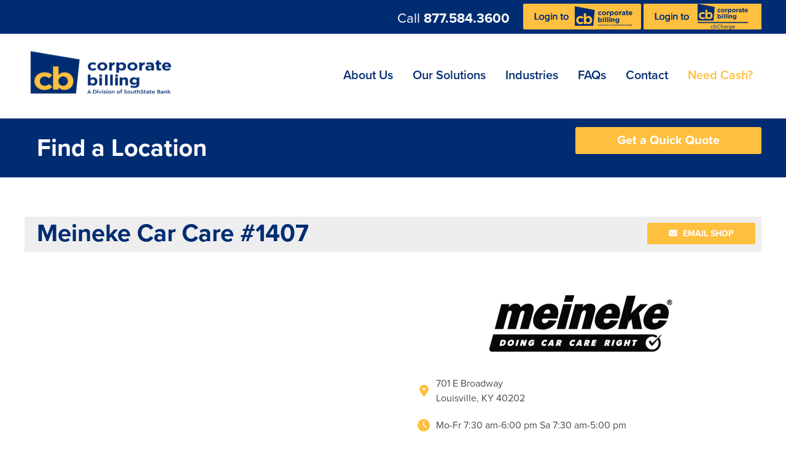

--- FILE ---
content_type: text/html; charset=UTF-8
request_url: https://www.corpbill.com/locations/meineke-car-care-1407/
body_size: 7042
content:
<!DOCTYPE html>
<html lang="en-US">
<head>
<!-- Google tag (gtag.js) -->
<script async src="https://www.googletagmanager.com/gtag/js?id=G-8CXTRPRWTS"></script>
<script>
  window.dataLayer = window.dataLayer || [];
  function gtag(){dataLayer.push(arguments);}
  gtag('js', new Date());

  gtag('config', 'G-8CXTRPRWTS');
</script>
<meta charset="UTF-8">
<meta name="viewport" content="width=device-width, initial-scale=1">
<link rel="profile" href="http://gmpg.org/xfn/11">
<link rel="pingback" href="https://www.corpbill.com/xmlrpc.php">

<script>
  (function(d) {
    var config = {
      kitId: 'mct5vxg',
      scriptTimeout: 3000,
      async: true
    },
    h=d.documentElement,t=setTimeout(function(){h.className=h.className.replace(/\bwf-loading\b/g,"")+" wf-inactive";},config.scriptTimeout),tk=d.createElement("script"),f=false,s=d.getElementsByTagName("script")[0],a;h.className+=" wf-loading";tk.src='https://use.typekit.net/'+config.kitId+'.js';tk.async=true;tk.onload=tk.onreadystatechange=function(){a=this.readyState;if(f||a&&a!="complete"&&a!="loaded")return;f=true;clearTimeout(t);try{Typekit.load(config)}catch(e){}};s.parentNode.insertBefore(tk,s)
  })(document);
</script>

<meta name='robots' content='index, follow, max-image-preview:large, max-snippet:-1, max-video-preview:-1' />

	<!-- This site is optimized with the Yoast SEO plugin v22.8 - https://yoast.com/wordpress/plugins/seo/ -->
	<title>Meineke Car Care #1407 - Corporate Billing</title>
	<link rel="canonical" href="https://www.corpbill.com/locations/meineke-car-care-1407/" />
	<meta property="og:locale" content="en_US" />
	<meta property="og:type" content="article" />
	<meta property="og:title" content="Meineke Car Care #1407 - Corporate Billing" />
	<meta property="og:url" content="https://www.corpbill.com/locations/meineke-car-care-1407/" />
	<meta property="og:site_name" content="Corporate Billing" />
	<meta property="article:modified_time" content="2022-09-09T16:58:37+00:00" />
	<meta property="og:image" content="https://www.corpbill.com/wp-content/uploads/2021/11/meineke-logo4.png" />
	<meta property="og:image:width" content="600" />
	<meta property="og:image:height" content="225" />
	<meta property="og:image:type" content="image/png" />
	<meta name="twitter:card" content="summary_large_image" />
	<script type="application/ld+json" class="yoast-schema-graph">{"@context":"https://schema.org","@graph":[{"@type":"WebPage","@id":"https://www.corpbill.com/locations/meineke-car-care-1407/","url":"https://www.corpbill.com/locations/meineke-car-care-1407/","name":"Meineke Car Care #1407 - Corporate Billing","isPartOf":{"@id":"https://www.corpbill.com/#website"},"primaryImageOfPage":{"@id":"https://www.corpbill.com/locations/meineke-car-care-1407/#primaryimage"},"image":{"@id":"https://www.corpbill.com/locations/meineke-car-care-1407/#primaryimage"},"thumbnailUrl":"https://www.corpbill.com/wp-content/uploads/2021/11/meineke-logo4.png","datePublished":"2021-11-26T13:40:06+00:00","dateModified":"2022-09-09T16:58:37+00:00","breadcrumb":{"@id":"https://www.corpbill.com/locations/meineke-car-care-1407/#breadcrumb"},"inLanguage":"en-US","potentialAction":[{"@type":"ReadAction","target":["https://www.corpbill.com/locations/meineke-car-care-1407/"]}]},{"@type":"ImageObject","inLanguage":"en-US","@id":"https://www.corpbill.com/locations/meineke-car-care-1407/#primaryimage","url":"https://www.corpbill.com/wp-content/uploads/2021/11/meineke-logo4.png","contentUrl":"https://www.corpbill.com/wp-content/uploads/2021/11/meineke-logo4.png","width":600,"height":225},{"@type":"BreadcrumbList","@id":"https://www.corpbill.com/locations/meineke-car-care-1407/#breadcrumb","itemListElement":[{"@type":"ListItem","position":1,"name":"Home","item":"https://www.corpbill.com/"},{"@type":"ListItem","position":2,"name":"Locations","item":"https://www.corpbill.com/locations/"},{"@type":"ListItem","position":3,"name":"Meineke Car Care #1407"}]},{"@type":"WebSite","@id":"https://www.corpbill.com/#website","url":"https://www.corpbill.com/","name":"Corporate Billing","description":"","potentialAction":[{"@type":"SearchAction","target":{"@type":"EntryPoint","urlTemplate":"https://www.corpbill.com/?s={search_term_string}"},"query-input":"required name=search_term_string"}],"inLanguage":"en-US"}]}</script>
	<!-- / Yoast SEO plugin. -->


<link rel='dns-prefetch' href='//kit.fontawesome.com' />
<link rel='dns-prefetch' href='//cdn.jsdelivr.net' />
<link rel='dns-prefetch' href='//pro.fontawesome.com' />
<link rel='dns-prefetch' href='//use.fontawesome.com' />
<link rel="alternate" type="application/rss+xml" title="Corporate Billing &raquo; Feed" href="https://www.corpbill.com/feed/" />
<link rel="alternate" type="application/rss+xml" title="Corporate Billing &raquo; Comments Feed" href="https://www.corpbill.com/comments/feed/" />
<link rel='stylesheet' id='wp-block-library-css' href='https://www.corpbill.com/wp-includes/css/dist/block-library/style.min.css?ver=d4affad5a8cf329c2ada4426f40583b2' type='text/css' media='all' />
<style id='classic-theme-styles-inline-css' type='text/css'>
/*! This file is auto-generated */
.wp-block-button__link{color:#fff;background-color:#32373c;border-radius:9999px;box-shadow:none;text-decoration:none;padding:calc(.667em + 2px) calc(1.333em + 2px);font-size:1.125em}.wp-block-file__button{background:#32373c;color:#fff;text-decoration:none}
</style>
<style id='global-styles-inline-css' type='text/css'>
body{--wp--preset--color--black: #000000;--wp--preset--color--cyan-bluish-gray: #abb8c3;--wp--preset--color--white: #ffffff;--wp--preset--color--pale-pink: #f78da7;--wp--preset--color--vivid-red: #cf2e2e;--wp--preset--color--luminous-vivid-orange: #ff6900;--wp--preset--color--luminous-vivid-amber: #fcb900;--wp--preset--color--light-green-cyan: #7bdcb5;--wp--preset--color--vivid-green-cyan: #00d084;--wp--preset--color--pale-cyan-blue: #8ed1fc;--wp--preset--color--vivid-cyan-blue: #0693e3;--wp--preset--color--vivid-purple: #9b51e0;--wp--preset--gradient--vivid-cyan-blue-to-vivid-purple: linear-gradient(135deg,rgba(6,147,227,1) 0%,rgb(155,81,224) 100%);--wp--preset--gradient--light-green-cyan-to-vivid-green-cyan: linear-gradient(135deg,rgb(122,220,180) 0%,rgb(0,208,130) 100%);--wp--preset--gradient--luminous-vivid-amber-to-luminous-vivid-orange: linear-gradient(135deg,rgba(252,185,0,1) 0%,rgba(255,105,0,1) 100%);--wp--preset--gradient--luminous-vivid-orange-to-vivid-red: linear-gradient(135deg,rgba(255,105,0,1) 0%,rgb(207,46,46) 100%);--wp--preset--gradient--very-light-gray-to-cyan-bluish-gray: linear-gradient(135deg,rgb(238,238,238) 0%,rgb(169,184,195) 100%);--wp--preset--gradient--cool-to-warm-spectrum: linear-gradient(135deg,rgb(74,234,220) 0%,rgb(151,120,209) 20%,rgb(207,42,186) 40%,rgb(238,44,130) 60%,rgb(251,105,98) 80%,rgb(254,248,76) 100%);--wp--preset--gradient--blush-light-purple: linear-gradient(135deg,rgb(255,206,236) 0%,rgb(152,150,240) 100%);--wp--preset--gradient--blush-bordeaux: linear-gradient(135deg,rgb(254,205,165) 0%,rgb(254,45,45) 50%,rgb(107,0,62) 100%);--wp--preset--gradient--luminous-dusk: linear-gradient(135deg,rgb(255,203,112) 0%,rgb(199,81,192) 50%,rgb(65,88,208) 100%);--wp--preset--gradient--pale-ocean: linear-gradient(135deg,rgb(255,245,203) 0%,rgb(182,227,212) 50%,rgb(51,167,181) 100%);--wp--preset--gradient--electric-grass: linear-gradient(135deg,rgb(202,248,128) 0%,rgb(113,206,126) 100%);--wp--preset--gradient--midnight: linear-gradient(135deg,rgb(2,3,129) 0%,rgb(40,116,252) 100%);--wp--preset--font-size--small: 13px;--wp--preset--font-size--medium: 20px;--wp--preset--font-size--large: 36px;--wp--preset--font-size--x-large: 42px;--wp--preset--spacing--20: 0.44rem;--wp--preset--spacing--30: 0.67rem;--wp--preset--spacing--40: 1rem;--wp--preset--spacing--50: 1.5rem;--wp--preset--spacing--60: 2.25rem;--wp--preset--spacing--70: 3.38rem;--wp--preset--spacing--80: 5.06rem;--wp--preset--shadow--natural: 6px 6px 9px rgba(0, 0, 0, 0.2);--wp--preset--shadow--deep: 12px 12px 50px rgba(0, 0, 0, 0.4);--wp--preset--shadow--sharp: 6px 6px 0px rgba(0, 0, 0, 0.2);--wp--preset--shadow--outlined: 6px 6px 0px -3px rgba(255, 255, 255, 1), 6px 6px rgba(0, 0, 0, 1);--wp--preset--shadow--crisp: 6px 6px 0px rgba(0, 0, 0, 1);}:where(.is-layout-flex){gap: 0.5em;}:where(.is-layout-grid){gap: 0.5em;}body .is-layout-flex{display: flex;}body .is-layout-flex{flex-wrap: wrap;align-items: center;}body .is-layout-flex > *{margin: 0;}body .is-layout-grid{display: grid;}body .is-layout-grid > *{margin: 0;}:where(.wp-block-columns.is-layout-flex){gap: 2em;}:where(.wp-block-columns.is-layout-grid){gap: 2em;}:where(.wp-block-post-template.is-layout-flex){gap: 1.25em;}:where(.wp-block-post-template.is-layout-grid){gap: 1.25em;}.has-black-color{color: var(--wp--preset--color--black) !important;}.has-cyan-bluish-gray-color{color: var(--wp--preset--color--cyan-bluish-gray) !important;}.has-white-color{color: var(--wp--preset--color--white) !important;}.has-pale-pink-color{color: var(--wp--preset--color--pale-pink) !important;}.has-vivid-red-color{color: var(--wp--preset--color--vivid-red) !important;}.has-luminous-vivid-orange-color{color: var(--wp--preset--color--luminous-vivid-orange) !important;}.has-luminous-vivid-amber-color{color: var(--wp--preset--color--luminous-vivid-amber) !important;}.has-light-green-cyan-color{color: var(--wp--preset--color--light-green-cyan) !important;}.has-vivid-green-cyan-color{color: var(--wp--preset--color--vivid-green-cyan) !important;}.has-pale-cyan-blue-color{color: var(--wp--preset--color--pale-cyan-blue) !important;}.has-vivid-cyan-blue-color{color: var(--wp--preset--color--vivid-cyan-blue) !important;}.has-vivid-purple-color{color: var(--wp--preset--color--vivid-purple) !important;}.has-black-background-color{background-color: var(--wp--preset--color--black) !important;}.has-cyan-bluish-gray-background-color{background-color: var(--wp--preset--color--cyan-bluish-gray) !important;}.has-white-background-color{background-color: var(--wp--preset--color--white) !important;}.has-pale-pink-background-color{background-color: var(--wp--preset--color--pale-pink) !important;}.has-vivid-red-background-color{background-color: var(--wp--preset--color--vivid-red) !important;}.has-luminous-vivid-orange-background-color{background-color: var(--wp--preset--color--luminous-vivid-orange) !important;}.has-luminous-vivid-amber-background-color{background-color: var(--wp--preset--color--luminous-vivid-amber) !important;}.has-light-green-cyan-background-color{background-color: var(--wp--preset--color--light-green-cyan) !important;}.has-vivid-green-cyan-background-color{background-color: var(--wp--preset--color--vivid-green-cyan) !important;}.has-pale-cyan-blue-background-color{background-color: var(--wp--preset--color--pale-cyan-blue) !important;}.has-vivid-cyan-blue-background-color{background-color: var(--wp--preset--color--vivid-cyan-blue) !important;}.has-vivid-purple-background-color{background-color: var(--wp--preset--color--vivid-purple) !important;}.has-black-border-color{border-color: var(--wp--preset--color--black) !important;}.has-cyan-bluish-gray-border-color{border-color: var(--wp--preset--color--cyan-bluish-gray) !important;}.has-white-border-color{border-color: var(--wp--preset--color--white) !important;}.has-pale-pink-border-color{border-color: var(--wp--preset--color--pale-pink) !important;}.has-vivid-red-border-color{border-color: var(--wp--preset--color--vivid-red) !important;}.has-luminous-vivid-orange-border-color{border-color: var(--wp--preset--color--luminous-vivid-orange) !important;}.has-luminous-vivid-amber-border-color{border-color: var(--wp--preset--color--luminous-vivid-amber) !important;}.has-light-green-cyan-border-color{border-color: var(--wp--preset--color--light-green-cyan) !important;}.has-vivid-green-cyan-border-color{border-color: var(--wp--preset--color--vivid-green-cyan) !important;}.has-pale-cyan-blue-border-color{border-color: var(--wp--preset--color--pale-cyan-blue) !important;}.has-vivid-cyan-blue-border-color{border-color: var(--wp--preset--color--vivid-cyan-blue) !important;}.has-vivid-purple-border-color{border-color: var(--wp--preset--color--vivid-purple) !important;}.has-vivid-cyan-blue-to-vivid-purple-gradient-background{background: var(--wp--preset--gradient--vivid-cyan-blue-to-vivid-purple) !important;}.has-light-green-cyan-to-vivid-green-cyan-gradient-background{background: var(--wp--preset--gradient--light-green-cyan-to-vivid-green-cyan) !important;}.has-luminous-vivid-amber-to-luminous-vivid-orange-gradient-background{background: var(--wp--preset--gradient--luminous-vivid-amber-to-luminous-vivid-orange) !important;}.has-luminous-vivid-orange-to-vivid-red-gradient-background{background: var(--wp--preset--gradient--luminous-vivid-orange-to-vivid-red) !important;}.has-very-light-gray-to-cyan-bluish-gray-gradient-background{background: var(--wp--preset--gradient--very-light-gray-to-cyan-bluish-gray) !important;}.has-cool-to-warm-spectrum-gradient-background{background: var(--wp--preset--gradient--cool-to-warm-spectrum) !important;}.has-blush-light-purple-gradient-background{background: var(--wp--preset--gradient--blush-light-purple) !important;}.has-blush-bordeaux-gradient-background{background: var(--wp--preset--gradient--blush-bordeaux) !important;}.has-luminous-dusk-gradient-background{background: var(--wp--preset--gradient--luminous-dusk) !important;}.has-pale-ocean-gradient-background{background: var(--wp--preset--gradient--pale-ocean) !important;}.has-electric-grass-gradient-background{background: var(--wp--preset--gradient--electric-grass) !important;}.has-midnight-gradient-background{background: var(--wp--preset--gradient--midnight) !important;}.has-small-font-size{font-size: var(--wp--preset--font-size--small) !important;}.has-medium-font-size{font-size: var(--wp--preset--font-size--medium) !important;}.has-large-font-size{font-size: var(--wp--preset--font-size--large) !important;}.has-x-large-font-size{font-size: var(--wp--preset--font-size--x-large) !important;}
.wp-block-navigation a:where(:not(.wp-element-button)){color: inherit;}
:where(.wp-block-post-template.is-layout-flex){gap: 1.25em;}:where(.wp-block-post-template.is-layout-grid){gap: 1.25em;}
:where(.wp-block-columns.is-layout-flex){gap: 2em;}:where(.wp-block-columns.is-layout-grid){gap: 2em;}
.wp-block-pullquote{font-size: 1.5em;line-height: 1.6;}
</style>
<link rel='stylesheet' id='infodash_frontend-css' href='https://www.corpbill.com/wp-content/plugins/info-dev-infomedia-dashboard-34e2aabdf0b1/assets/css/frontend.css?ver=2.1.0' type='text/css' media='' />
<link rel='stylesheet' id='alert-styles-css' href='https://www.corpbill.com/wp-content/plugins/infomedia-alert-banner/style.css?ver=d4affad5a8cf329c2ada4426f40583b2' type='text/css' media='all' />
<link rel='stylesheet' id='font-awesome-css' href='https://pro.fontawesome.com/releases/v5.13.0/css/all.css?ver=d4affad5a8cf329c2ada4426f40583b2' type='text/css' media='all' />
<link rel='stylesheet' id='slick-css-css' href='//cdn.jsdelivr.net/npm/slick-carousel@1.8.1/slick/slick.css?ver=d4affad5a8cf329c2ada4426f40583b2' type='text/css' media='all' />
<link rel='stylesheet' id='kronos-style-css' href='https://www.corpbill.com/wp-content/themes/kronos/assets/css/theme.css?ver=1739553997' type='text/css' media='all' />
<link rel='stylesheet' id='font-awesome-shim-css' href='https://use.fontawesome.com/releases/v5.13.0/css/v4-shims.css?ver=d4affad5a8cf329c2ada4426f40583b2' type='text/css' media='all' />
<link rel='stylesheet' id='kronos-override-css' href='https://www.corpbill.com/wp-content/themes/kronos/assets/css/custom.css?ver=1717099177' type='text/css' media='all' />
<link rel='stylesheet' id='infodash_admin-css' href='https://www.corpbill.com/wp-content/plugins/info-dev-infomedia-dashboard-34e2aabdf0b1/assets/css/admin.css?ver=2.1.0' type='text/css' media='' />
<script type="text/javascript" src="https://www.corpbill.com/wp-content/plugins/info-dev-infomedia-dashboard-34e2aabdf0b1/assets/js/frontend.js?ver=2.1.0" id="infodash_frontend-js"></script>
<script type="text/javascript" src="https://www.corpbill.com/wp-includes/js/jquery/jquery.min.js?ver=3.7.1" id="jquery-core-js"></script>
<script type="text/javascript" src="https://www.corpbill.com/wp-includes/js/jquery/jquery-migrate.min.js?ver=3.4.1" id="jquery-migrate-js"></script>
<script type="text/javascript" src="https://www.corpbill.com/wp-content/plugins/infomedia-alert-banner/scripts.js?ver=1.0" id="alert-scripts-js"></script>
<script type="text/javascript" src="//cdn.jsdelivr.net/npm/slick-carousel@1.8.1/slick/slick.min.js?ver=d4affad5a8cf329c2ada4426f40583b2" id="slick-js-js"></script>
<script type="text/javascript" src="https://www.corpbill.com/wp-content/themes/kronos/assets/js/scripts.all.js?ver=1592607589" id="kronos-js-js"></script>
<script type="text/javascript" src="//kit.fontawesome.com/da3309157a.js?ver=d4affad5a8cf329c2ada4426f40583b2" id="font-awesome-js-js"></script>
<script type="text/javascript" src="https://www.corpbill.com/wp-content/plugins/info-dev-infomedia-dashboard-34e2aabdf0b1/assets/js/admin.js?ver=2.1.0" id="infodash_admin-js"></script>
<link rel="https://api.w.org/" href="https://www.corpbill.com/wp-json/" /><link rel="EditURI" type="application/rsd+xml" title="RSD" href="https://www.corpbill.com/xmlrpc.php?rsd" />

<link rel='shortlink' href='https://www.corpbill.com/?p=4580' />
<link rel="alternate" type="application/json+oembed" href="https://www.corpbill.com/wp-json/oembed/1.0/embed?url=https%3A%2F%2Fwww.corpbill.com%2Flocations%2Fmeineke-car-care-1407%2F" />
<link rel="alternate" type="text/xml+oembed" href="https://www.corpbill.com/wp-json/oembed/1.0/embed?url=https%3A%2F%2Fwww.corpbill.com%2Flocations%2Fmeineke-car-care-1407%2F&#038;format=xml" />
<!-- There is no amphtml version available for this URL. --><link rel="icon" href="https://www.corpbill.com/wp-content/cache/thumbnails/2023/09/cropped-favicon-300x300-1-1-32x32.jpeg" sizes="32x32" />
<link rel="icon" href="https://www.corpbill.com/wp-content/cache/thumbnails/2023/09/cropped-favicon-300x300-1-1-192x192.jpeg" sizes="192x192" />
<link rel="apple-touch-icon" href="https://www.corpbill.com/wp-content/cache/thumbnails/2023/09/cropped-favicon-300x300-1-1-180x180.jpeg" />
<meta name="msapplication-TileImage" content="https://www.corpbill.com/wp-content/cache/thumbnails/2023/09/cropped-favicon-300x300-1-1-270x270.jpeg" />
<style>
    /* Start EasyNews CSS revision 6 */
    
    .en-framed-w2, .en-full-vids iframe{border: 5px solid black; border-radius: 10px;}
    @media(min-width:760px){
     
      .en-framed-w2, .en-full-vids iframe{border: 10px solid black; border-radius: 10px;}
      .en-full-image{clear: left;}
    }
    /* End EasyNews CSS */
	</style><!-- Facebook Pixel Code 
<script>
  !function(f,b,e,v,n,t,s)
  {if(f.fbq)return;n=f.fbq=function(){n.callMethod?
  n.callMethod.apply(n,arguments):n.queue.push(arguments)};
  if(!f._fbq)f._fbq=n;n.push=n;n.loaded=!0;n.version='2.0';
  n.queue=[];t=b.createElement(e);t.async=!0;
  t.src=v;s=b.getElementsByTagName(e)[0];
  s.parentNode.insertBefore(t,s)}(window, document,'script',
  'https://connect.facebook.net/en_US/fbevents.js');
  fbq('init', '2052951648278861');
  fbq('track', 'PageView');
</script>
<noscript><img height="1" width="1" style="display:none"
  src="https://www.facebook.com/tr?id=2052951648278861&ev=PageView&noscript=1"
/></noscript>
 End Facebook Pixel Code -->
</head>

<body class="location-template-default single single-location postid-4580 post-meineke-car-care-1407">

    <nav id="mobilemenu" data-navigation-handle="#handle" data-navigation-content=".site-wrap">
        <div id="menu" class="menu-main-menu-container"><ul id="menu-main-menu" class="menu"><li id="menu-item-79" class="menu-item menu-item-type-post_type menu-item-object-page menu-item-has-children menu-item-79"><a href="https://www.corpbill.com/about-us/">About Us</a>
<ul class="sub-menu">
	<li id="menu-item-6444" class="menu-item menu-item-type-post_type menu-item-object-page menu-item-6444"><a href="https://www.corpbill.com/meet-our-team/">Meet Our Team</a></li>
</ul>
</li>
<li id="menu-item-96" class="menu-item menu-item-type-post_type menu-item-object-page menu-item-has-children menu-item-96"><a href="https://www.corpbill.com/our-solutions/">Our Solutions</a>
<ul class="sub-menu">
	<li id="menu-item-101" class="menu-item menu-item-type-post_type menu-item-object-page menu-item-101"><a href="https://www.corpbill.com/our-solutions/recourse-billing/">Recourse Billing</a></li>
	<li id="menu-item-100" class="menu-item menu-item-type-post_type menu-item-object-page menu-item-100"><a href="https://www.corpbill.com/our-solutions/non-recourse-billing/">Non-Recourse Billing</a></li>
	<li id="menu-item-2522" class="menu-item menu-item-type-post_type menu-item-object-page menu-item-2522"><a href="https://www.corpbill.com/our-solutions/cbcharge/">cbCharge</a></li>
</ul>
</li>
<li id="menu-item-89" class="menu-item menu-item-type-post_type menu-item-object-page menu-item-has-children menu-item-89"><a href="https://www.corpbill.com/industries/">Industries</a>
<ul class="sub-menu">
	<li id="menu-item-90" class="menu-item menu-item-type-post_type menu-item-object-page menu-item-90"><a href="https://www.corpbill.com/industries/automotive-truck-dealerships/">Automotive / Truck Dealerships</a></li>
	<li id="menu-item-93" class="menu-item menu-item-type-post_type menu-item-object-page menu-item-93"><a href="https://www.corpbill.com/industries/repair-shops/">Repair Shops &#038; Parts Distributors</a></li>
	<li id="menu-item-92" class="menu-item menu-item-type-post_type menu-item-object-page menu-item-92"><a href="https://www.corpbill.com/industries/oil-gas/">Oil &#038; Gas</a></li>
	<li id="menu-item-91" class="menu-item menu-item-type-post_type menu-item-object-page menu-item-91"><a href="https://www.corpbill.com/industries/manufacturing-maintenance/">Manufacturing &#038; Industrial Maintenance</a></li>
	<li id="menu-item-94" class="menu-item menu-item-type-post_type menu-item-object-page menu-item-94"><a href="https://www.corpbill.com/industries/transportation/">Transportation</a></li>
	<li id="menu-item-4075" class="menu-item menu-item-type-post_type menu-item-object-page menu-item-4075"><a href="https://www.corpbill.com/industries/staffing/">Staffing</a></li>
	<li id="menu-item-4074" class="menu-item menu-item-type-post_type menu-item-object-page menu-item-4074"><a href="https://www.corpbill.com/industries/storm-response-utility-restoration-and-maintenance-services/">Storm Response, Utility Restoration and Maintenance Services</a></li>
</ul>
</li>
<li id="menu-item-83" class="menu-item menu-item-type-post_type menu-item-object-page menu-item-83"><a href="https://www.corpbill.com/faqs/">FAQs</a></li>
<li id="menu-item-82" class="menu-item menu-item-type-post_type menu-item-object-page menu-item-82"><a href="https://www.corpbill.com/contact/">Contact</a></li>
<li id="menu-item-95" class="ncash menu-item menu-item-type-post_type menu-item-object-page menu-item-95"><a href="https://www.corpbill.com/apply-now/">Need Cash?</a></li>
</ul></div>        <div class="hcall">Call <a href="tel:877.584.3600">877.584.3600</a></div>
                                    <a href="https://cbcentral.corpbill.com " title="Login to Corporate Billing" target="_blank">
                    <img width="192" height="42" src="https://www.corpbill.com/wp-content/uploads/2024/04/login-cbill-01_2024.png" class="attachment-full size-full" alt="" decoding="async" />                </a>
                            <a href="https://portal.cbcharge.com/Home/Login" title="Login to CB Charge" target="_blank">
                    <img width="192" height="42" src="https://www.corpbill.com/wp-content/uploads/2024/07/login-cbc.png" class="attachment-full size-full" alt="" decoding="async" />                </a>
                        <a href="/contact/" class="button headerbutton mobilebutton">Get a Quick Quote</a>
            </nav>
    <div class="site-wrap">
        <div class="topbar">
            <div class="container">
                <h4 id="handle"></h4>
                <div class="topbarct">
                    <span>Call <a href="tel:877.584.3600">877.584.3600</a></span>
                                                                        <a href="https://cbcentral.corpbill.com " title="Login to Corporate Billing">
                                <img width="192" height="42" src="https://www.corpbill.com/wp-content/uploads/2024/04/login-cbill-01_2024.png" class="attachment-full size-full" alt="" decoding="async" />                            </a>
                                                    <a href="https://portal.cbcharge.com/Home/Login" title="Login to CB Charge">
                                <img width="192" height="42" src="https://www.corpbill.com/wp-content/uploads/2024/07/login-cbc.png" class="attachment-full size-full" alt="" decoding="async" />                            </a>
                                                            </div>
            </div>
        </div>
	    <div class="site-header">
            <div class="container">
        		    <h1 id="site-title"><a href="https://www.corpbill.com/" rel="home">Corporate Billing</a></h1>
        		    <p class="site-description"></p>
                <div id="menu" class="menu-main-menu-container"><ul id="menu-main-menu-1" class="menu"><li class="menu-item menu-item-type-post_type menu-item-object-page menu-item-has-children menu-item-79"><a href="https://www.corpbill.com/about-us/">About Us</a>
<ul class="sub-menu">
	<li class="menu-item menu-item-type-post_type menu-item-object-page menu-item-6444"><a href="https://www.corpbill.com/meet-our-team/">Meet Our Team</a></li>
</ul>
</li>
<li class="menu-item menu-item-type-post_type menu-item-object-page menu-item-has-children menu-item-96"><a href="https://www.corpbill.com/our-solutions/">Our Solutions</a>
<ul class="sub-menu">
	<li class="menu-item menu-item-type-post_type menu-item-object-page menu-item-101"><a href="https://www.corpbill.com/our-solutions/recourse-billing/">Recourse Billing</a></li>
	<li class="menu-item menu-item-type-post_type menu-item-object-page menu-item-100"><a href="https://www.corpbill.com/our-solutions/non-recourse-billing/">Non-Recourse Billing</a></li>
	<li class="menu-item menu-item-type-post_type menu-item-object-page menu-item-2522"><a href="https://www.corpbill.com/our-solutions/cbcharge/">cbCharge</a></li>
</ul>
</li>
<li class="menu-item menu-item-type-post_type menu-item-object-page menu-item-has-children menu-item-89"><a href="https://www.corpbill.com/industries/">Industries</a>
<ul class="sub-menu">
	<li class="menu-item menu-item-type-post_type menu-item-object-page menu-item-90"><a href="https://www.corpbill.com/industries/automotive-truck-dealerships/">Automotive / Truck Dealerships</a></li>
	<li class="menu-item menu-item-type-post_type menu-item-object-page menu-item-93"><a href="https://www.corpbill.com/industries/repair-shops/">Repair Shops &#038; Parts Distributors</a></li>
	<li class="menu-item menu-item-type-post_type menu-item-object-page menu-item-92"><a href="https://www.corpbill.com/industries/oil-gas/">Oil &#038; Gas</a></li>
	<li class="menu-item menu-item-type-post_type menu-item-object-page menu-item-91"><a href="https://www.corpbill.com/industries/manufacturing-maintenance/">Manufacturing &#038; Industrial Maintenance</a></li>
	<li class="menu-item menu-item-type-post_type menu-item-object-page menu-item-94"><a href="https://www.corpbill.com/industries/transportation/">Transportation</a></li>
	<li class="menu-item menu-item-type-post_type menu-item-object-page menu-item-4075"><a href="https://www.corpbill.com/industries/staffing/">Staffing</a></li>
	<li class="menu-item menu-item-type-post_type menu-item-object-page menu-item-4074"><a href="https://www.corpbill.com/industries/storm-response-utility-restoration-and-maintenance-services/">Storm Response, Utility Restoration and Maintenance Services</a></li>
</ul>
</li>
<li class="menu-item menu-item-type-post_type menu-item-object-page menu-item-83"><a href="https://www.corpbill.com/faqs/">FAQs</a></li>
<li class="menu-item menu-item-type-post_type menu-item-object-page menu-item-82"><a href="https://www.corpbill.com/contact/">Contact</a></li>
<li class="ncash menu-item menu-item-type-post_type menu-item-object-page menu-item-95"><a href="https://www.corpbill.com/apply-now/">Need Cash?</a></li>
</ul></div>            </div>
        </div>
                            <header class="page-header">
                <div class="container">
											<h1 class="page-title">Find a Location</h1>
                                        											                            <a href="/contact/" class="button headerbutton">Get a Quick Quote</a>
                                               
                                    </div>
            </header><!-- .entry-header -->
        
<div class="container has-sidebar">
<div class="location-wrapper">

	<div class="title-bar">
		<div class="left">
			<div class="title">Meineke Car Care #1407</div>
					</div>
		<div class="right">
			<div class="social">
																							</div>
										<a class="email button" href="/email-shop/?location_email=shop.1407@meineke.net"><i class="fas fa-envelope"></i> Email Shop</a>
				<!-- <a class="email button" href="mailto:shop.1407@meineke.net"><i class="fas fa-envelope"></i> Email Shop</a> -->
					</div>
	</div>

	<div class="left">
							<div class="map-wrapper">
				<div class="map">
										<iframe src="https://maps.google.com/maps?width=100%&amp;height=600&amp;hl=en&amp;q=701+E+BroadwayLouisville%2C+KY+40202&amp;ie=UTF8&amp;t=&amp;z=14&amp;iwloc=B&amp;output=embed" frameborder="0" scrolling="no" marginheight="0" marginwidth="0"></iframe>
				</div>
			</div>
									<div class="affiliates">
				<h3>Affiliates:</h3>
				<ul>
					<li><img alt="Meineke Car Care Center Franchise" src="https://www.corpbill.com/wp-content/uploads/2020/09/meineke-US_Primary_Meineke_DCCR_Black-002-300x92.png"></li>				</ul>
			</div>
			</div>

	<div class="right">
							<img src="https://www.corpbill.com/wp-content/uploads/2021/11/meineke-logo4-300x113.png" alt="Meineke Car Care #1407 Logo" class="logo">
		
							<div class="info-item address">
				<i class="fa fa-map-marker-alt"></i>
				<div class="text">
					701 E Broadway<br>Louisville, KY 40202				</div>
			</div>
		
					<div class="info-item hoop">
				<i class="fas fa-clock"></i>
				<div class="text">
					Mo-Fr 7:30 am-6:00 pm Sa 7:30 am-5:00 pm 				</div>
			</div>
		
							<div class="info-item website">
				<i class="fa fa-laptop"></i>
				<div class="text">
					<a href="https://www.meineke.com/locations/ky/louisville-1407/">View Website</a>
				</div>
			</div>
		
							<div class="info-item phone">
				<div class="title-bar">
					<i class="fa fa-phone"></i>
					<div class="text">
						Phone Numbers
					</div>
				</div>
				<div class="phones">
											<div class="text phone">
							<span class="label">Office:</span>
							<a class="num" href="tel:5025876811">(502) 587-6811</a>
						</div>
																								</div>
			</div>
		
							<div class="service-bays">
				Service Bays Available: <span class="num">5</span>
			</div>
			</div>

	<div class="taxonomies">
							<div class="services">
				<h3><i class="fa fa-tools"></i> Services</h3>
				<ul>
					<li>A/C Repair</li><li>Brakes</li><li>Check Engine Light</li><li>Oil Change &amp; Lube</li><li>Timing Belt</li><li>Tire Sales</li><li>Tire Service</li>				</ul>
			</div>
		
							<div class="categories">
				<h3><i class="fa fa-list"></i> Categories</h3>
				<ul>
					<li>Light Duty Auto</li><li>Light Duty Truck</li>				</ul>
			</div>
			</div>
	<div class="content">
					</div>
</div>

</div>
                
    <footer class="site-footer" role="contentinfo">
        <div class="container">
            <div class="footer-left">
                <div class="fmenu">
                    <span>Company Links</span>
                    <div id="menu" class="menu-company-links-submenu-container"><ul id="menu-company-links-submenu" class="menu"><li id="menu-item-138" class="menu-item menu-item-type-post_type menu-item-object-page menu-item-138"><a href="https://www.corpbill.com/careers/">Careers</a></li>
<li id="menu-item-140" class="menu-item menu-item-type-post_type menu-item-object-page menu-item-140"><a href="https://www.corpbill.com/faqs/">FAQs</a></li>
<li id="menu-item-139" class="menu-item menu-item-type-post_type menu-item-object-page menu-item-139"><a href="https://www.corpbill.com/privacy-policy/">Privacy Policy</a></li>
</ul></div>                </div>
                <div class="fmenu">
                    <span>Services</span>
                    <div id="menu" class="menu-services-submenu-container"><ul id="menu-services-submenu" class="menu"><li id="menu-item-144" class="menu-item menu-item-type-post_type menu-item-object-page menu-item-144"><a href="https://www.corpbill.com/our-solutions/non-recourse-billing/">Non-Recourse Billing</a></li>
<li id="menu-item-145" class="menu-item menu-item-type-post_type menu-item-object-page menu-item-145"><a href="https://www.corpbill.com/our-solutions/recourse-billing/">Recourse Billing</a></li>
<li id="menu-item-2524" class="menu-item menu-item-type-post_type menu-item-object-page menu-item-2524"><a href="https://www.corpbill.com/our-solutions/cbcharge/">cbCharge</a></li>
<li id="menu-item-142" class="menu-item menu-item-type-post_type menu-item-object-page menu-item-142"><a href="https://www.corpbill.com/forms-applications/">Forms &#038; Applications</a></li>
</ul></div>                </div>
                <div class="clear"></div>
                                    <ul class="affiliations">
                                            <li>
                            <a href="https://www.southstatebank.com/" title="SouthState Bank" target="_blank">
                                <img width="4167" height="1199" src="https://www.corpbill.com/wp-content/uploads/2024/05/southstate-footer-grey.png" class="attachment-full size-full" alt="" decoding="async" loading="lazy" srcset="https://www.corpbill.com/wp-content/uploads/2024/05/southstate-footer-grey.png 4167w, https://www.corpbill.com/wp-content/uploads/2024/05/southstate-footer-grey-300x86.png 300w, https://www.corpbill.com/wp-content/uploads/2024/05/southstate-footer-grey-1024x295.png 1024w, https://www.corpbill.com/wp-content/uploads/2024/05/southstate-footer-grey-768x221.png 768w, https://www.corpbill.com/wp-content/uploads/2024/05/southstate-footer-grey-1536x442.png 1536w, https://www.corpbill.com/wp-content/uploads/2024/05/southstate-footer-grey-2048x589.png 2048w" sizes="(max-width: 4167px) 100vw, 4167px" />                            </a>
                        </li>
                                            <li>
                            <a href="https://www.factoring.org/" title="International Factoring Association" target="_blank">
                                <img width="103" height="74" src="https://www.corpbill.com/wp-content/uploads/2017/07/IFA.png" class="attachment-full size-full" alt="" decoding="async" loading="lazy" />                            </a>
                        </li>
                    					<!--<p> South State Bank & CenterState Bank, N.A have merged to become South State Bank, N.A. <br> Please visit bankingforward.com to learn more.</p>-->
                    </ul>
                            </div>
            <div class="footer-right">
                <span class="fct"><h3>No Long-term Contracts.</h3>
<h3>No Hidden Fees.</h3>
<h3>No Hassle.</h3>
<p>Get the money you’ve earned, fast. It’s our guarantee.</p>
</span>
                <span class="callus">Call us today <a href="tel:877.584.3600">877.584.3600</a></span>


                                    <ul class="socme">
                                            <li>
                            <a href="https://www.facebook.com/corpbill" title="" target="_blank">
                                <i class="fa-brands fa-facebook" aria-hidden="true"></i>
                            </a>
                        </li>
                                            <li>
                            <a href="https://x.com/corpbill" title="" target="_blank">
                                <i class="fa-brands fa-square-x-twitter" aria-hidden="true"></i>
                            </a>
                        </li>
                                            <li>
                            <a href="https://www.linkedin.com/company/corporate-billing" title="" target="_blank">
                                <i class="fa-brands fa-linkedin" aria-hidden="true"></i>
                            </a>
                        </li>
                                        </ul>
                
                <div class="site-info">
                    Copyright &copy; 2025                    <a href="https://www.corpbill.com">Corporate Billing</a><br />
                    Web Development By <a href="http://infomedia.com" onclick="_gaq.push(['_trackEvent', 'outbound-widget', 'https://infomedia.com', 'Infomedia']);" >Infomedia</a>
                </div>

            </div>
        </div>
    </footer>
    </div><!--//.site-wrap -->

</body>
</html>


--- FILE ---
content_type: text/css
request_url: https://www.corpbill.com/wp-content/themes/kronos/assets/css/custom.css?ver=1717099177
body_size: 2429
content:
/* This stylesheet is meant to override SASS styles. Please place them below.  To activate, uncomment line 12 in ../inc/scripts.php */

/* /tasks/63519 */
.page-id-6082 {
	.topbar {
		display: none;
	}
	#menu {
		display: none;
	}
	.site-header {
		padding-top: 0;
	}
	.site-header #site-title {
		float: none;
		text-align: center;
		margin-left: auto !important;
		margin-right: auto !important;
	}
}
/* /tasks/63519 */

/*.site-header #site-title {
	background-image: url('/wp-content/uploads/2024/02/logo-new.png') !important;
	background-size: 256px 102px !important;
}
.site-header #site-title a {
	height: 102px !important;
	width: 256px !important;
} */
/* /tasks/58193 */
.page-id-5840 .page-header .button.headerbutton {
	display: none;
}
.page-id-5840 .page-header {
	background: #000000;
}

.page-id-5830 .page-header .button.headerbutton {
	display: none;
}
.page-id-5830 .page-header {
	background: #000000;
}
/* /tasks/58193 */

.page-template-page-client-form #menu-main-menu-1 {

	display: none;

}


/* remove footer on Corporate Billing Credit Application page */
.post-corporate-billing-credit-application .site-footer .container {

	display: none;

}

/* remove menu links on Corporate Billing Credit Application page */
.post-corporate-billing-credit-application .site-header .container .menu-main-menu-container {

	display: none !important; 

}

/* move homepage link to right side on Corporate Billing Credit Application page */
.post-corporate-billing-credit-application .site-header #site-title {

	float: right;

}



/* remove footer on Custom Client Credit Application page*/
.page-template-page-client-form .site-footer .container {

	display: none;

}

/* remove menu links on Custom Client Credit Application page */
.page-template-page-client-form .site-header .container .menu-main-menu-container {

	display: none !important; 

}

/* add labels back to Gravity Form on Custom Client Credit Application page */
/*.page-template-page-client-form .gfield_label {

	display: unset !important;

}*/

.page-template-page-client-form #field_16_60 .gfield_label {

	display: unset !important;

}

.page-template-page-client-form #field_16_9 .gfield_label {

	display: unset !important;

}

.page-template-page-client-form #field_16_8 .gfield_label {

	display: unset !important;

}

.page-template-page-client-form #field_16_13 .gfield_label {

	display: unset !important;

}

.page-template-page-client-form #field_16_14 .gfield_label {

	display: unset !important;

}

.page-template-page-client-form #field_16_50 .gfield_label {

	display: unset !important;

}

.page-template-page-client-form #field_16_17 .gfield_label {

	display: unset !important;

}

.page-template-page-client-form #field_16_19 .gfield_label {

	display: unset !important;

}

.page-template-page-client-form #field_16_21 .gfield_label {

	display: unset !important;

}

.show-labels .gfield_label, .show-labels .field_sublabel_below .ginput_complex.ginput_container label {
	display: block !important;
}


/* move homepage link to right side on Custom Client Credit Application page */
.page-template-page-client-form .site-header #site-title {

	float: right;

}

.page-template-page-client-form .headerbutton {

	margin-top: 10px;

}

.cbc-cta {
	width: 100%;
	background: #e8e7e7;
	text-align: center;
	padding: 55px;
}

.cbc-cta-img {
	padding: 15px 0;
}


/* Formatting new forms Dealer cbCharge Service Provider Enrollment and Collison Shop cbCharge Commercial Charge Account Enrollment */

.page-id-852 #field_18_4 .gfield_label, .page-id-850 #field_17_4 .gfield_label, 
.page-id-852 #field_18_5 .gfield_label, .page-id-850 #field_17_5 .gfield_label, 
.page-id-852 #field_18_6 .gfield_label, .page-id-850 #field_17_6 .gfield_label,
.page-id-852 #field_18_23 .gfield_label, .page-id-850 #field_17_23 .gfield_label,
.page-id-852 #field_18_30 .gfield_label, .page-id-850 #field_17_30 .gfield_label,

.page-id-852 #field_18_17 .gfield_label, .page-id-850 #field_17_17 .gfield_label,
.page-id-852 #field_18_18 .gfield_label, .page-id-850 #field_17_18 .gfield_label,
.page-id-852 #input_18_6_1_container, .page-id-852 #input_18_4_1_container,
.page-id-850 #input_17_6_1_container, .page-id-850 #input_17_4_1_container {
	display: block !important;
}

.entry-content .webinar {
	display: -ms-flexbox;
	display: -webkit-flex;
	display: flex;
	flex-wrap: wrap;
}
.entry-content .webinar .webinar-details {
	width: 100%;
}
.entry-content .webinar .webinar-form {
	width: 100%;
}
.webinar-form .gform_wrapper .top_label input.medium, .gform_wrapper .top_label select.medium {
	width: 100%;
}
.webinar-form .gform_wrapper .gform_footer {
	text-align: center;
}
.webinar-form .gform_wrapper .gform_footer .button {
	padding: 16px 50px;
	margin: 0;
}
@media screen  and (min-width: 768px) {
	.entry-content .webinar {
		flex-wrap: nowrap;
	}	
	.entry-content .webinar .webinar-details {
		width: 60%;
	}
	.entry-content .webinar .webinar-form {
		width: 40%;
	}	
}

.show-label label {
	display: block !important;
}

.cbc-cta2 .cbc-cta-img {
	max-width: 100%;
}
.cbc-cta2 h1 {
	color: #FFBF3F
}
.cbc-video {
	background: white;
}
.dual-buttons {
	display: -webkit-flex;
	display: -ms-flexbox;
	display: flex;
	flex-wrap: wrap;
	justify-content: center;
}
.dual-buttons p { 
	margin: 30px 0px 20px;
}
.dual-buttons a { 
	text-align: center;
}
.dual-buttons .button { 
    padding: 16px 20px;
    max-width: 430px;
}
@media screen and (min-width: 1060px) { 
	.dual-buttons {
		flex-wrap: nowrap;
		justify-content: space-around;
	}
	.cbc-cta2 .cbc-cta-img {
		max-width: 850px;
	}	
}



/* Cognito Forms */

.cog-form__container button.cog-button--save{
	color: #FFBF3F !important;
}
.cog-page__navigation button.cog-button--back .cog-button__text {
	color: #FFBF3F !important;	
}
.cognito fieldset {
	background: none;
}

.cognito label, .cognito legend {
	/* font-weight: 400 !important; */
	font-size: 16px !important;
	font-family: "proxima-nova","Helvetica Neue","Helvetica","Roboto","Arial",sans-serif !important;
    line-height: 1.3 !important;
}

.cognito .c-readonly .c-content {
	font-size: 16px;
}

.cognito .c-forms-logo {
	display: none;
}

.page-id-4088,.page-id-4095 .cognito .c-forms-logo {
	display: block !important;
}
.page-id-4095 .cognito .c-forms-logo {
	display: block !important;
}

.cognito .c-forms-form .c-button.c-save-resume-button {
	background-color: #D95400 !important;
}

.cognito .c-field[data-field=NAPAMemberNumber] {
	display: none;
}




/* CBCarge Partners */
.post-cbcharge .partner {
	padding: 55px;
}

/* .post-cbcharge .partner.odd {
}

.post-cbcharge .partner.even {
	background-color: #e8e7e7;
}

.post-cbcharge .partner .title {
	color: #FFBF3F;
	font-size: 35px;
	text-align: center;
}

.post-cbcharge .partner .images {
	text-align: center;
	margin: 30px 0;
}

.post-cbcharge .partner .images img {
	max-height: 400px;
	display: inline-block;
	margin: 0 10px;
}

.post-cbcharge .partner .text {
	text-align: center;
}

.post-cbcharge .partner .buttons {
	display: flex;
	flex-wrap: wrap;
	justify-content: center;
	width: 100%;
}

.post-cbcharge .partner .buttons .button {
	min-width: 300px;
	max-width: 510px;
	margin: 10px 20px;
	padding: 16px 20px;
	text-align: center;
	display: flex;
	align-items: center;
	justify-content: center;
} */

#napa-member-number {
	vertical-align: middle;
	white-space: nowrap;
	background-color: #fff;
	box-shadow: inset 0 1px 3px rgba(0,0,0,0.06);
	box-sizing: border-box;
	transition: border-color;
	display: block;
	width: 250px;
	margin: 0;
	font-size: 100%;
	border: 1px solid #ccc;
	-webkit-appearance: none;
	height: auto;
	font-family: Arial,Helvetica,sans-serif;
	font-weight: normal;
	border-radius: 6px;
	padding: 10px;
}


.gform_wrapper .gfield_repeater_buttons .add_repeater_item_text, .gform_wrapper .gfield_repeater_buttons .remove_repeater_item_text {
	display: inline-block;
	height: auto;
	padding: 8px 30px;
	color: #fff !important;
	font-family: "proxima-nova","Helvetica Neue","Helvetica","Roboto","Arial",sans-serif;
	font-size: 16px;
	font-weight: 700;
	line-height: 1;
	text-transform: none;
	text-decoration: none;
	background: #FFBF3F;
	-webkit-box-shadow: 1px 2px 1px 0px rgba(0,0,0,0.25);
	-moz-box-shadow: 1px 2px 1px 0px rgba(0,0,0,0.25);
	box-shadow: 1px 2px 1px 0px rgba(0,0,0,0.25);
}
.gfield_repeater_buttons .add_repeater_item_text:hover, .gfield_repeater_buttons .remove_repeater_item_text:hover {
	color: #fff;
	text-decoration: none;
	background: #ff9400;
	transition: all .25s ease;
}
.gform_wrapper li.gfield .gfield_repeater_wrapper fieldset {
	padding: 0 20px 20px 20px;
}
.gfield_repeater_item {
	display: flex;
	flex-wrap: wrap;
	justify-content: center;
}
.gfield_repeater_buttons {
	flex-basis: 100%;
	display: flex;
	justify-content: space-evenly;
}
.gfield_repeater_cell {
	margin: 10px;
}
.gfield_repeater_cell {
	padding-top: 5px;
}
.gfield_repeater_items .gfield_repeater_cell .clear-multi .ginput_container {
	margin-top: 0;
}


.site-footer .footer-left .affiliations {
    font-size: 11px;
}
.site-footer .footer-left .affiliations p {
    clear: both;
    display: block;
    text-align: left;
    padding-top: 20px;
}

.site-footer .footer-left .affiliations li {
    width: 48% !important;
    margin: 0 2% 0 0 !important;
}

@media screen and (min-width: 48em) { 
	.site-footer .footer-right .socme {
    	margin: 71px 0 20px !important;
	}	
}

.main .subtitle {
    font-size: 24px !important;
}

.indbar {
    padding: 50px 0 !important;
}

 .page-id-61 .affiliate-btn {
	display: none;
 }

 .page-id-60 .affiliate-btn {
	display: none;
 }

.page-template-page-thewayfleetspay #tw-hero {
	margin-bottom: 50px;
	padding-top: 80px;
	padding-bottom: 40px;
}
.page-template-page-thewayfleetspay #tw-footer {
	padding-top: 80px;
	padding-bottom: 40px;
}

.page-template-page-thewayfleetspay #tw-hero .container {
	display: flex;
	flex-direction: column;
	align-items: center;
}
.page-template-page-thewayfleetspay #tw-footer .container {
	display: flex;
	flex-direction: column;
	align-items: center;
	
}
.page-template-page-thewayfleetspay #tw-hero .container h1 {
	color: white;
}
.page-template-page-thewayfleetspay #tw-footer .container h1 {
	color: white;
}
.twlogo {
	max-width: 325px;
}

.button-dark {
	padding: 8px 20px;
	font-size: 17px;
	background: rgba(0, 0, 0, .3);
	color: white;
}

@media (min-width: 900px) {
	.cdchargetwbody {
		float: right;
		margin-right: 150px;
	}
}
@media (min-width: 1200px) {
	.cdchargetwbody {
		
		margin-right: 250px;
	}
}

@media (min-width: 600px) {
	.button-dark {
		padding: 12px 40px;
		font-size: 18px;
	}
}

@media (min-width: 767px) {
	.button-dark {
		padding: 16px 70px;
		font-size: 24px;
	}
}

.button-dark:hover {
	background: rgba(0, 0, 0, .5);
	color: white;
}

html .cog-cognito--styled .cog-signature__toggle-buttons [disabled],
:root:root:root:root:root .cog-cognito--styled .cog-signature__toggle-buttons span {
	color: #000;
}

html .cog-cognito--styled .el-upload-dragger .cog-button__text {
	color: #000 !important;
}

.site-header #site-title {
	background-image: url('/wp-content/uploads/2024/02/logo-new-e1707259250857.png');
}

.site-footer .footer-left .affiliations li:first-child img {
	width: 190px;
}